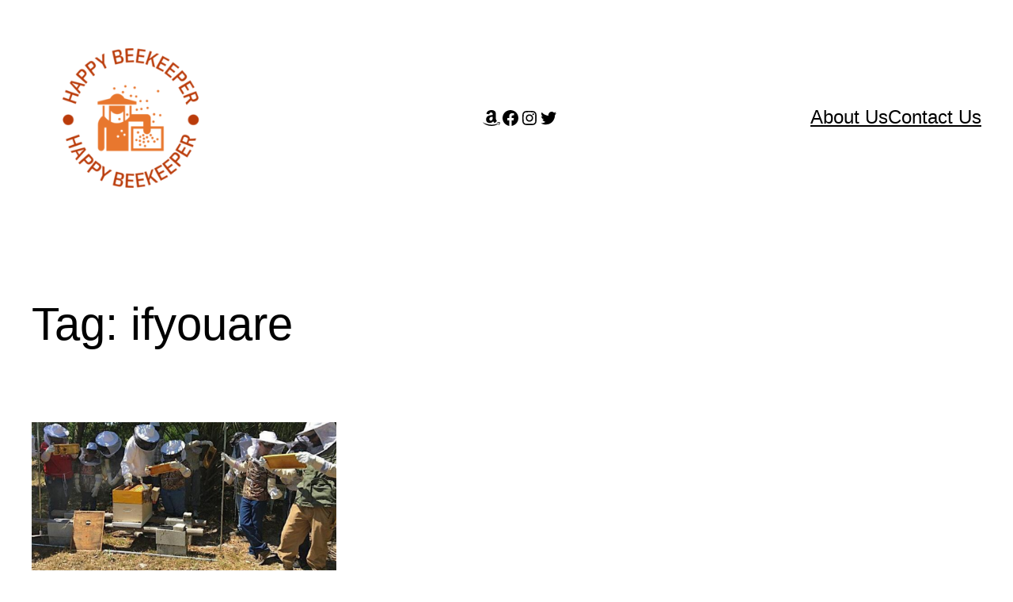

--- FILE ---
content_type: text/html; charset=utf-8
request_url: https://www.google.com/recaptcha/api2/aframe
body_size: 268
content:
<!DOCTYPE HTML><html><head><meta http-equiv="content-type" content="text/html; charset=UTF-8"></head><body><script nonce="QTBuH18GFkbBepayB2399Q">/** Anti-fraud and anti-abuse applications only. See google.com/recaptcha */ try{var clients={'sodar':'https://pagead2.googlesyndication.com/pagead/sodar?'};window.addEventListener("message",function(a){try{if(a.source===window.parent){var b=JSON.parse(a.data);var c=clients[b['id']];if(c){var d=document.createElement('img');d.src=c+b['params']+'&rc='+(localStorage.getItem("rc::a")?sessionStorage.getItem("rc::b"):"");window.document.body.appendChild(d);sessionStorage.setItem("rc::e",parseInt(sessionStorage.getItem("rc::e")||0)+1);localStorage.setItem("rc::h",'1768934473404');}}}catch(b){}});window.parent.postMessage("_grecaptcha_ready", "*");}catch(b){}</script></body></html>